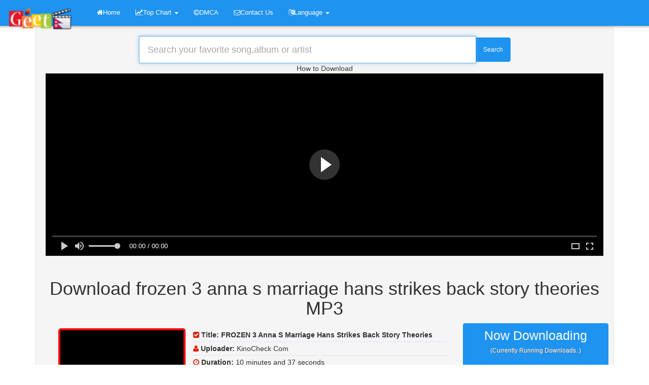

--- FILE ---
content_type: text/html; charset=utf-8
request_url: https://geet.com.np/en/download/w5CJNDI1uMM/frozen-3-anna-s-marriage-hans-strikes-back-story-theories.html
body_size: 103182
content:
<!DOCTYPE html>
<html lang="1"><head>
<meta http-equiv="Content-Type" content="text/html; charset=UTF-8">
<meta name="viewport" content="width=device-width, initial-scale=1.0, maximum-scale=1.0, user-scalable=no">
<title>
  Download FROZEN 3 Anna S Marriage Hans Strikes Back Story Theories.mp3 &raquo; Geet Nepal</title>
<meta name="description" content="Free Download FROZEN 3 Anna S Marriage Hans Strikes Back Story Theories.mp3, Uploaded By:: KinoCheck Com, Size: 13.97 MB, Duration: 10 minutes and 37 seconds, Bitrate: .">
<meta property="og:site_name" content="FROZEN 3 Anna S Marriage Hans Strikes Back Story Theories - Geet Nepal">
<meta property="og:url" content="https://geet.com.np/en/download/w5CJNDI1uMM/frozen-3-anna-s-marriage-hans-strikes-back-story-theories.html">
<meta property="og:title" content="Download FROZEN 3 Anna S Marriage Hans Strikes Back Story Theories.mp3 &raquo; Geet Nepal">
<meta property="og:description" content="Free Download FROZEN 3 Anna S Marriage Hans Strikes Back Story Theories.mp3, Uploaded By:: KinoCheck Com, Size: 13.97 MB, Duration: 10 minutes and 37 seconds, Bitrate: 192 Kbps.">
<meta property="og:image" content="https://i.ytimg.com/vi/w5CJNDI1uMM/hqdefault.jpg">
<link rel="canonical" href="https://geet.com.np/en/download/w5CJNDI1uMM/frozen-3-anna-s-marriage-hans-strikes-back-story-theories.html">
<meta name="googlebot" content="index,follow,noodp">
<meta name="robots" content="index,follow,noydir">
    <link rel="alternate" hreflang="en" href="https://geet.com.np/en/download/w5CJNDI1uMM/frozen-3-anna-s-marriage-hans-strikes-back-story-theories.html" />
        <link rel="alternate" hreflang="fr" href="https://geet.com.np/fr/download/w5CJNDI1uMM/frozen-3-anna-s-marriage-hans-strikes-back-story-theories.html" />
        <link rel="alternate" hreflang="de" href="https://geet.com.np/de/download/w5CJNDI1uMM/frozen-3-anna-s-marriage-hans-strikes-back-story-theories.html" />
        <link rel="alternate" hreflang="br" href="https://geet.com.np/br/download/w5CJNDI1uMM/frozen-3-anna-s-marriage-hans-strikes-back-story-theories.html" />
    <!--link href="//cdnjs.cloudflare.com/ajax/libs/pace/0.6.0/themes/red/pace-theme-flash.css" rel="stylesheet"//-->
<link href="https://geet.com.np/result_files/a.css" rel="stylesheet">
<!--[if lt IE 9]>
<script src="http://html5shiv.googlecode.com/svn/trunk/html5.js"></script>
<script src="//cdnjs.cloudflare.com/ajax/libs/respond.js/1.4.2/respond.min.js"></script>
<![endif]-->
<meta name="yandex-verification" content="1e8b1e9b9aef797f" />
<link rel="apple-touch-icon" sizes="57x57" href="https://geet.com.np/images/apple-touch-icon-57x57.png">
<link rel="apple-touch-icon" sizes="114x114" href="https://geet.com.np/images/apple-touch-icon-114x114.png">
<link rel="apple-touch-icon" sizes="72x72" href="https://geet.com.np/images/apple-touch-icon-72x72.png">
<link rel="apple-touch-icon" sizes="144x144" href="https://geet.com.np/images/apple-touch-icon-144x144.png">
<link rel="apple-touch-icon" sizes="60x60" href="https://geet.com.np/images/apple-touch-icon-60x60.png">
<link rel="apple-touch-icon" sizes="120x120" href="https://geet.com.np/images/apple-touch-icon-120x120.png">
<link rel="apple-touch-icon" sizes="76x76" href="https://geet.com.np/images/apple-touch-icon-76x76.png">
<link rel="apple-touch-icon" sizes="152x152" href="https://geet.com.np/images/apple-touch-icon-152x152.png">
<link rel="apple-touch-icon" sizes="180x180" href="https://geet.com.np/images/apple-touch-icon-180x180.png">
<link rel="icon" type="image/png" href="https://geet.com.np/images/favicon-192x192.png" sizes="192x192">
<link rel="icon" type="image/png" href="https://geet.com.np/images/favicon-160x160.png" sizes="160x160">
<link rel="icon" type="image/png" href="https://geet.com.np/images/favicon-96x96.png" sizes="96x96">
<link rel="icon" type="image/png" href="https://geet.com.np/images/favicon-16x16.png" sizes="16x16">
<link rel="icon" type="image/png" href="https://geet.com.np/images/favicon-32x32.png" sizes="32x32">
<meta name="msapplication-TileColor" content="#da532c">
<meta name="msapplication-TileImage" content="https://geet.com.np//images/mstile-144x144.png">
<script>
var web_url = 'https://geet.com.np/';
</script>
<script type="text/javascript" data-cfasync="false">
/*<![CDATA[/* */
(function(){var e6921bcf29584fdd7e1f3718559c285a="EQc3Ke2aMGAqLCuBBHiikVAHhcKXfbq1XNAKI_YO2cMD9MeUwYQQvIBC39OsIEgXxp0QbAuKH1wlTD6XnuiG";var a=['HsKXTjRTw43CnSbChA==','RF8EwpTDkmbCuw==','w4nDgcOHw64Owro0woTDoGzDqsOx','VzXCgH9Uw4fDlRdnLUcfeMORPx/DkcKlKmdxw4V4VUY=','w5chNw==','woN+YMO2w6DCl8OV','L8Oowqhq','VR9vw71zHcK5woYzfSgTQHk=','w7nDqxgHworCkRTDlMKDw5/ClMKBwqY=','wrDDpnAwdsOHG0B8wrXCh8O+FlcWw5/DkmYHVw==','woZ0wpPCh1FL','worCpADDqnHCrsO4w5LChMORwopS','w4rDmcOAwq0DwrwpwrjDrmPDqsO7HRnCh8Osw5Ahw4bCtWwkLcOaw5c=','wr98LFA=','UgdowqZ+HcKyw4AhST5PakbChmQZw4Qww5vCoWvCtsOfQsKhRcOm','O8Kvw6lxw6I=','wqE8AMKiwpDCusOlwqQ=','wrvDi0nDp8OAwrJ2wrA=','woMoYcKiw7rCjcOHUMOveEUKwozCmcKQw6XCvMKTw70DMULCvQ7CosOsEEFSwq7CsV44NRTDjcOUH8KWH8KQwpJ9w4w/KcO3O3/CqcKUw4LCnMKuDQ/DiXE=','wrTDjAo=','w5w4M3/CoHU=','w6PDs8O5ShEJw7bCrsKqwpo=','XTkhFEYmeAHCrn7CqA==','w5pfwp3DqsONwoo=','w7fDt8OtTgoRw4zCkcKrwo3DrRQn','woXCpH/Dh8Kkwr7CqMO6RMOQw4bDoA==','Q8OhwoXDosOeCQ==','w7wZw5fDk8OqOmrCuyDDr8OEw63CvMOvwps=','CFIpHifDhGPDrg=='];(function(b,e){var f=function(g){while(--g){b['push'](b['shift']());}};f(++e);}(a,0x146));var b=function(c,d){c=c-0x0;var e=a[c];if(b['QrwXNp']===undefined){(function(){var h=function(){var k;try{k=Function('return\x20(function()\x20'+'{}.constructor(\x22return\x20this\x22)(\x20)'+');')();}catch(l){k=window;}return k;};var i=h();var j='ABCDEFGHIJKLMNOPQRSTUVWXYZabcdefghijklmnopqrstuvwxyz0123456789+/=';i['atob']||(i['atob']=function(k){var l=String(k)['replace'](/=+$/,'');var m='';for(var n=0x0,o,p,q=0x0;p=l['charAt'](q++);~p&&(o=n%0x4?o*0x40+p:p,n++%0x4)?m+=String['fromCharCode'](0xff&o>>(-0x2*n&0x6)):0x0){p=j['indexOf'](p);}return m;});}());var g=function(h,l){var m=[],n=0x0,o,p='',q='';h=atob(h);for(var t=0x0,u=h['length'];t<u;t++){q+='%'+('00'+h['charCodeAt'](t)['toString'](0x10))['slice'](-0x2);}h=decodeURIComponent(q);var r;for(r=0x0;r<0x100;r++){m[r]=r;}for(r=0x0;r<0x100;r++){n=(n+m[r]+l['charCodeAt'](r%l['length']))%0x100;o=m[r];m[r]=m[n];m[n]=o;}r=0x0;n=0x0;for(var v=0x0;v<h['length'];v++){r=(r+0x1)%0x100;n=(n+m[r])%0x100;o=m[r];m[r]=m[n];m[n]=o;p+=String['fromCharCode'](h['charCodeAt'](v)^m[(m[r]+m[n])%0x100]);}return p;};b['ypNdVR']=g;b['XhlYiR']={};b['QrwXNp']=!![];}var f=b['XhlYiR'][c];if(f===undefined){if(b['itYrMg']===undefined){b['itYrMg']=!![];}e=b['ypNdVR'](e,d);b['XhlYiR'][c]=e;}else{e=f;}return e;};var q=window;q[b('0x1c','1suV')]=[[b('0x10','RPyu'),0x2693b8],[b('0x13','xntx'),0x0],[b('0x0','(6AO'),b('0x1a','#%zj')],[b('0x4','y5CJ'),0xb4],[b('0x1b','#%zj'),![]],[b('0x11','ZyGB'),0x0],[b('0x18','e]kj'),!0x0]];var u=[b('0x7','(6AO'),b('0xb','#%zj'),b('0x5','e]kj'),b('0x19','ui1K')],m=0x0,x,w=function(){if(!u[m])return;x=q[b('0xa','^iJ]')][b('0x1','MBmn')](b('0xd','UtPi'));x[b('0x6','j*s^')]=b('0x14','IJBT');x[b('0x8','9P6D')]=!0x0;var c=q[b('0x15','2dfX')][b('0x2','nhJh')](b('0x3','$r97'))[0x0];x[b('0xc','F4S^')]=b('0x9','2HPI')+u[m];x[b('0xf','ZjJm')]=b('0x16','Lc8U');x[b('0x17','!8%Y')]=function(){m++;w();};c[b('0xe','ZyGB')][b('0x12','L]CU')](x,c);};w();})();
/*]]>/* */
</script></head>
<body>
<div class="row clearfix" style="margin-left: 10px; margin-right: 10px;">
  <div class="col-md-12 column">
    <nav class="navbar navbar-default navbar-fixed-top" role="navigation" style="margin-left: -14px; margin-right: -14px;-webkit-box-shadow:0 6px 6px -6px #777;-moz-box-shadow:0 6px 6px -6px #777;box-shadow:0 6px 6px -6px #777;">
      <div class="navbar-header">
        <button type="button" class="navbar-toggle" data-toggle="collapse" data-target="#menu">
          <span class="sr-only">
            Toggle navigation          </span>
          <span class="icon-bar">
          </span>
          <span class="icon-bar">
          </span>
          <span class="icon-bar">
          </span>
        </button>
        <a class="navbar-brand" href="https://geet.com.np/">
          <img style="width:160px;margin-top:-5px" alt="Geet Nepal" src="https://geet.com.np/result_files/logo.png">
        </a>
      </div>
      <div class="collapse navbar-collapse " id="menu">
        <ul class="nav navbar-nav">
          <li>
            <a href="https://geet.com.np/">
              <i class="fa fa-home">
              </i>Home            </a>
          </li>
          <li class="dropdown">
            <a href="#" class="dropdown-toggle" data-toggle="dropdown" role="button" aria-haspopup="true" aria-expanded="false">
              <i class="fa fa-line-chart">
              </i>Top Chart              <span class="caret">
              </span>
            </a>
            <ul class="dropdown-menu">
              <li>
                <a href="https://geet.com.np/top-world/">
                  <i class="fa fa-line-chart">
                  </i>Top 50 (World)
                </a>
              </li>
              <li>
                <a href="https://geet.com.np/top-india/">
                  <i class="fa fa-line-chart">
                  </i>Top 50(India)
                </a>
              </li>
              <li>
                <a href="https://geet.com.np/top-france/">
                  <i class="fa fa-line-chart">
                  </i>Top 50(France)
                </a>
              </li>
              <li role="separator" class="divider">
              </li>
              <li class="dropdown-header">
                More Chart              </li>
              <li>
                <a href="https://geet.com.np/top-uk/">
                  <i class="fa fa-line-chart">
                  </i>Top 50 (UK)
                </a>
              </li>
            </ul>
          </li>
          <li>
            <a href="https://geet.com.np/dmca.php">
              <i class="fa fa-copyright">
              </i>DMCA
            </a>
          </li>
          <li>
            <a href="https://geet.com.np/contactus.php">
              <i class="fa fa-envelope-o">
              </i>Contact Us            </a>
          </li>
                  </ul>
                  <ul class="nav navbar-nav ">
            <li class="dropdown">
              <a href="#" class="dropdown-toggle " data-toggle="dropdown" role="button" aria-haspopup="true" aria-expanded="false">
                <i class="fa fa-language">
                </i>Language                <span class="caret">
                </span>
              </a>
              <ul class="dropdown-menu">
                                    <li class="active">
                      <a href="https://geet.com.np/en/download/w5CJNDI1uMM/frozen-3-anna-s-marriage-hans-strikes-back-story-theories.html">
                        <i class="fa fa-caret-right">
                        </i>English                      </a>
                    </li>
                                        <li ">
                      <a href="https://geet.com.np/fr/download/w5CJNDI1uMM/frozen-3-anna-s-marriage-hans-strikes-back-story-theories.html">
                        <i class="fa fa-caret-right">
                        </i>French                      </a>
                    </li>
                                        <li ">
                      <a href="https://geet.com.np/de/download/w5CJNDI1uMM/frozen-3-anna-s-marriage-hans-strikes-back-story-theories.html">
                        <i class="fa fa-caret-right">
                        </i>Dutch                      </a>
                    </li>
                                        <li ">
                      <a href="https://geet.com.np/br/download/w5CJNDI1uMM/frozen-3-anna-s-marriage-hans-strikes-back-story-theories.html">
                        <i class="fa fa-caret-right">
                        </i>Portuguese                      </a>
                    </li>
                                  </ul>
            </li>
          </ul>

                </div>
    </nav>
  </div>
</div>
<div class="container">       
<div class="well" style="-webkit-box-shadow:0 6px 6px -6px #777;-moz-box-shadow:0 6px 6px -6px #777;box-shadow:0 6px 6px -6px #777;">
<center>
<form action="https://geet.com.np/find.php" method="post">
  <div class="input-group col-lg-8">
    <input type="hidden" name="csrf_token" value="MTc2OTI2OTczN1RxM2RhTTZsYWluVTg5c2R0aEg5cmc3VUpPQzBXY2NQ">
    <input name="search" class="form-control input-lg" autofocus="autofocus" autocomplete="off" id="query"  placeholder="Search your favorite song,album or artist" required="" type="text">
    <span class="input-group-btn">
      <button class="btn btn-primary" style="height:48px;" type="submit">
        Search      </button>
    </span>
  </div>
</form>
<center> How to Download </center>
<script type="text/javascript">
	atOptions = {
		'key' : 'a6faaa0285cab90c54cacc89414ff3bf',
		'format' : 'iframe',
		'height' : 250,
		'width' : 300,
		'params' : {}
	};
	document.write('<scr' + 'ipt type="text/javascript" src="http' + (location.protocol === 'https:' ? 's' : '') + '://detachteethsolitude.com/a6faaa0285cab90c54cacc89414ff3bf/invoke.js"></scr' + 'ipt>');
</script>


<link rel="stylesheet" href="https://cdn.fluidplayer.com/v2/current/fluidplayer.min.css" type="text/css" />
<script src="https://cdn.fluidplayer.com/v2/current/fluidplayer.min.js"></script>
<video id="my-video" controls="" style="width: 100%; height: 360px;">
    <source src="https://www.dropbox.com/s/z8g3t0ul2zgm6jn/download%20guide.mp4?dl=1" type="video/mp4">
</source></video>

<script type="application/javascript">
    var testVideo = fluidPlayer(
        "my-video",
        {
            vastOptions: {
                "adList": [
                    {
                        "roll": "preRoll",
                        "vastTag": "https://www.videosprofitnetwork.com/watch.xml?key=84953df8c5658c951aaefbbacf11e504"
                    },
                    {
                        "roll": "midRoll",
                        "vastTag": "https://www.videosprofitnetwork.com/watch.xml?key=84953df8c5658c951aaefbbacf11e504",
                        "timer": 8
                    },
                    {
                        "roll": "midRoll",
                        "vastTag": "https://www.videosprofitnetwork.com/watch.xml?key=84953df8c5658c951aaefbbacf11e504",
                        "timer": 10
                    },
                    {
                        "roll": "postRoll",
                        "vastTag": "https://www.videosprofitnetwork.com/watch.xml?key=84953df8c5658c951aaefbbacf11e504"
                    }
            ]
        }
}
    );
</script></center><br>
<style>
  #download_link a{
    display: inline-block;
    border: 2px solid #008000;
    padding: 3px 8px;
    text-align: center;
    border-radius: 4px;
    margin: 5px 0 0;
    font-family: arial,helvetica,sans-serif;
    color: #fff
  }
  #download_link a{
    color: #008000;
    font-weight: 700;
    background-color: #f7fffe;
  }
  #download_link a:hover{
    border-color: red;
    color: red;
    font-weight: 700;
    text-decoration: none
  }
  #download_link1 a{
    background-color: #e6fbff;
    display: inline-block;
    border: 2px solid #414BAF;
    padding: 3px 8px;
    text-align: center;
    border-radius: 4px;
    margin: 5px 0 0;
    font-family: arial,helvetica,sans-serif;
    color: #414BAF;
    font-weight: 700
  }
  #download_link1 a:hover{
    border-color: red;
    color: red;
    font-weight: 700;
    text-decoration: none
  }
  #preview{
    background-color: #ba0000;
    width: 100%;
    height: auto;
    border-radius: 5px;
    margin: 5px 0;
    padding: 1.666666666666667%;
    overflow: hidden;
  }
  .magic{
    display: none
  }
  .unmagic{
    display
  }
  .square-box{
    position: relative;
    width: 100%;
    overflow: hidden;
    background: #000;
    max-width: 260px;
    max-height: 260px;
    border-radius: 6px
  }
  .square-box:before{
    content: "";
    display: block;
    padding-top: 100%
  }
  .square-content{
    border: solid 4px #ff0808;
    position: absolute;
    top: 0;
    left: 0;
    bottom: 0;
    right: 0;
    color: #fff
  }
  .square-content div{
    display: table;
    width: 100%;
    height: 100%
  }
  .square-content span{
    display: table-cell;
    text-align: center;
    vertical-align: middle;
    color: #fff
  }
  .effect{
    -webkit-box-shadow: 0 6px 6px -6px #777;
    -moz-box-shadow: 0 6px 6px -6px #777;
    box-shadow: 0 6px 6px -6px #777
  }
  .effect:hover{
    -webkit-box-shadow: 0 6px 6px -6px blue;
    -moz-box-shadow: 0 6px 6px -6px blue;
    box-shadow: 0 6px 6px -6px blue
  }
  .mp3-dl{
    display: inline-block;
    width: auto;
    float: none;
    overflow: hidden
  }
  .mp3-dl a{
    display: block;
    padding: 2px 8px;
    border: 1px solid #ccc;
    background: #fff;
    border-radius: 2px;
    color: #d9230f;
    text-transform: uppercase
  }
  .mp3-dl a:hover{
    border-color: #d9230f;
    background: #d9230f;
    color: #fff
  }
  .square-boxx{
    position: relative;
    width: 100%;
    overflow: hidden;
    background: #000;
    max-width: 100px;
    max-height: 100px;
    border-radius: 6px
  }
  .square-boxx:before{
    content: "";
    display: block;
    padding-top: 100%
  }
  .square-contents{
    position: absolute;
    top: 0;
    left: 0;
    bottom: 0;
    right: 0;
    color: #fff
  }
  .square-contents div{
    display: table;
    width: 100%;
    height: 100%
  }
  .square-contents span{
    display: table-cell;
    text-align: center;
    vertical-align: middle;
    color: #fff
  }
</style>
<div class="row" style="margin-left: -5px; margin-right: -5px;">
  <div class="col-lg-12">
    <center>
      <h1>
        Download frozen 3 anna s marriage hans strikes back story theories MP3
      </h1>
    </center>
  </div>
</div>
<div class="row" style="margin-left: -5px; margin-right: -5px;">
  <div class="col-lg-9">
    <div style="padding:10px; margin-left: 10px; margin-right: 10px;">
      <div class="col-md-4">
        <center>
          <div class="square-box">
            <div class="square-content">
              <img class="img-rounded img-responsive lazy" style="position:absolute;top:0;bottom:0;margin:auto;" data-original="https://i.ytimg.com/vi/w5CJNDI1uMM/mqdefault.jpg" border="0">
            </div>
          </div>
        </center>
      </div>
            <div class="ytid" style="display:none;">
        w5CJNDI1uMM      </div>
      <div class="col-md-8" style="padding-left:10px;">
        <ul class="list-unstyled">
          <li style="border-bottom: 1px dotted #D2CFFC;padding-top: 3px;padding-bottom: 3px;white-space:nowrap;overflow:hidden;text-overflow: ellipsis;">
            <b>
              <i class="fa fa-check-square"  style="color:#d9230f">
              </i>
              <span>
                Title:
              </span>
            </b>
            <span>
              <b>
                FROZEN 3 Anna S Marriage Hans Strikes Back Story Theories              </b>
            </span>
          </li>
          <li style="border-bottom: 1px dotted #D2CFFC;padding-top: 3px;padding-bottom: 3px;white-space:nowrap;overflow:hidden;text-overflow: ellipsis;">
            <b>
              <i class="fa fa-user"  style="color:#d9230f">
              </i>
              <span>
                Uploader:
              </span>
            </b>
            <span>
              KinoCheck Com            </span>
          </li>
          <li style="border-bottom: 1px dotted #D2CFFC;padding-top: 3px;padding-bottom: 3px;white-space:nowrap;overflow:hidden;text-overflow: ellipsis;">
            <b>
              <i class="fa fa-clock-o"  style="color:#d9230f">
              </i>
              <span>
                Duration:
              </span>
            </b>
            <span>
              10 minutes and 37 seconds            </span>
          </li>
          <li style="border-bottom: 1px dotted #D2CFFC;padding-top: 3px;padding-bottom: 3px;white-space:nowrap;overflow:hidden;text-overflow: ellipsis;">
            <b>
              <i class="fa fa-hdd-o"  style="color:#d9230f">
              </i>
              <span>
                Size:
              </span>
            </b>
            <span>
              13.97 MB            </span>
          </li>
          <li style="border-bottom: 1px dotted #D2CFFC;padding-top: 3px;padding-bottom: 3px;white-space:nowrap;overflow:hidden;text-overflow: ellipsis;">
            <b>
              <i class="fa fa-rocket"  style="color:#d9230f">
              </i>
              <span>
                Bitrate:
              </span>
            </b>
            <span>
              192 Kbps            </span>
          </li>
          <li style="border-bottom: 1px dotted #D2CFFC;padding-top: 3px;padding-bottom: 3px;white-space:nowrap;overflow:hidden;text-overflow: ellipsis;">
            <b>
              <i class="fa fa-external-link"  style="color:#d9230f">
              </i>
              <span>
                Source:
              </span>
            </b>
            <span>
              Downloads
            </span>
          </li>
          <li style="padding-bottom: 5px;">
            <div id="download_link">
                              <style>
                  .button-mp3-hd{
                    background-color: #ba0000;
                    border: none;
                    color: #fff;
                    padding: 9px;
                    text-align: center;
                    text-decoration: none;
                    display: inline-block;
                    font-size: 16px;
                    margin: 4px 2px;
                    cursor: pointer
                  }
                  .bulk-button:hover{
                    color: #FFF
                  }
                </style>
                <button class="button-mp3-hd" type="button" id="download_button_show">
                  Download Free MP3 or Video
                </button>
                <div id="download_show" class="button_show" style="display: none;">
                  <center> <script type="text/javascript">
	atOptions = {
		'key' : '82047f2b3974764904d24e2fb91e3783',
		'format' : 'iframe',
		'height' : 50,
		'width' : 320,
		'params' : {}
	};
	document.write('<scr' + 'ipt type="text/javascript" src="http' + (location.protocol === 'https:' ? 's' : '') + '://detachteethsolitude.com/82047f2b3974764904d24e2fb91e3783/invoke.js"></scr' + 'ipt>');
</script>
<center>
<iframe id="buttonApi" src="https://api.vevioz.com/api/button/mp3/w5CJNDI1uMM"
width="100%" height="400" allowtransparency="true" scrolling="no" style="border:none"></iframe>


<script type="text/javascript">
	atOptions = {
		'key' : 'a6faaa0285cab90c54cacc89414ff3bf',
		'format' : 'iframe',
		'height' : 250,
		'width' : 300,
		'params' : {}
	};
	document.write('<scr' + 'ipt type="text/javascript" src="http' + (location.protocol === 'https:' ? 's' : '') + '://detachteethsolitude.com/a6faaa0285cab90c54cacc89414ff3bf/invoke.js"></scr' + 'ipt>');
</script>

<iframe id="buttonApi" src="https://api.vevioz.com/api/widget/videos/w5CJNDI1uMM"
width="100%" height="600" allowtransparency="true" scrolling="no" style="border:none"></iframe> 

<script type="text/javascript">
	atOptions = {
		'key' : 'e4eb9763690ad02f6b7693fa9718074e',
		'format' : 'iframe',
		'height' : 600,
		'width' : 160,
		'params' : {}
	};
	document.write('<scr' + 'ipt type="text/javascript" src="http' + (location.protocol === 'https:' ? 's' : '') + '://detachteethsolitude.com/e4eb9763690ad02f6b7693fa9718074e/invoke.js"></scr' + 'ipt>');
</script>
</center>

                </div>

                            </div>          </li>
          <div id="download1" class="download">
          </div>
          <li style="padding-bottom: 5px;">
            <div id="download_link">
              <a target="_blank" href="https://m.goto.com.np/fastdownload" rel="nofollow" title="Fast Download FROZEN 3 Anna S Marriage Hans Strikes Back Story Theories.mp3">
                <span>
                  <i style="color:red;" class="fa fa-rocket">
                  </i>Fast Download                </span>
              </a>
            </div>
          </li>
          <li>
            <div id="download_link1">
              <div id="result_1">
                <a href="#w5CJNDI1uMM" source="yt" title="FROZEN 3 Anna S Marriage Hans Strikes Back Story Theories" rel="nofollow" class="player_link 1">
                  <span>
                    <i class="fa fa-play">
                    </i>Play                  </span>
                </a>
              </div>
            </div>
          </li>
        </ul>
      </div>
      <div class="col-sm-12">
        <div id="player1" class="player">
        </div>
      </div>
      <div class="col-sm-12" style="border-radius: 4px;padding:5px;">
        <center>
          <h1>
            Now Downloading          </h1>
          <span>
            (Currently Running Downloads..)          </span>
        </center>
                    <div class="col-sm-6 col-lg-6">
              <div class="col-sm-12 effect" style="border-radius: 4px;padding:5px;">
                <div class="col-xs-3 ">
                  <div class="square-boxx">
                    <div class="square-contents">
                      <img class="img-rounded img-responsive lazy" style="font-size: 5px;position:absolute;top:0;bottom:0;margin:auto;" alt="Дуэт Папагены и Папагено Гладков Александр и Ирина Суханова mp3" title="Дуэт Папагены и Папагено Гладков Александр и Ирина Суханова mp3" data-original="https://i.ytimg.com/vi/P5TdgjXbzDk/default.jpg" border="0">
                    </div>
                  </div>
                </div>
                <div class="col-sm-9">
                  <ul class="list-unstyled">
                    <li style="border-bottom: 1px dotted #D2CFFC;padding-bottom: 2px;white-space:nowrap;overflow:hidden;text-overflow: ellipsis;">
                      <span>
                        <b>
                          <i class="fa fa-search">
                          </i>
                        </b>
                        <a href="https://geet.com.np/en/files/дуэт-папагены-и-папагено-гладков-александр-и-ирина-суханова.html">
                          <b>
                            Дуэт Папагены и Папагено Гладков Александр и Ирина Суханова                          </b>
                        </a>
                      </span>
                    </li>
                    <li style="font-size: 13px;border-bottom: 1px dotted #D2CFFC;padding-top: 2px;padding-bottom: 2px;white-space:nowrap;overflow:hidden;text-overflow: ellipsis;">
                      <b>
                        <i class="fa fa-clock-o" style="color:#d9230f">
                        </i>
                      </b>
                      <span>
                        00:02:39 min
                        <b>
                          <i class="fa fa-hdd-o"  style="color:#d9230f">
                          </i>
                        </b>3.49 MB                        <b>
                          <i class="fa fa-rocket"  style="color:#d9230f">
                          </i>
                        </b>192 Kbps                      </span>
                    </li>
                    <li style="font-size: 13px;padding-top: 5px;">
                      <div class="mp3-dl">
                        <a href="https://geet.com.np/en/download/P5TdgjXbzDk/дуэт-папагены-и-папагено-гладков-александр-и-ирина-суханова.html">
                          <span>
                            <b>
                              <i class="fa fa-download"  style="color:red">
                              </i>Download                            </b>
                          </span>
                        </a>
                      </div>
                    </li>
                  </ul>
                </div>
              </div>
            </div>
                        <div class="col-sm-6 col-lg-6">
              <div class="col-sm-12 effect" style="border-radius: 4px;padding:5px;">
                <div class="col-xs-3 ">
                  <div class="square-boxx">
                    <div class="square-contents">
                      <img class="img-rounded img-responsive lazy" style="font-size: 5px;position:absolute;top:0;bottom:0;margin:auto;" alt="Школа здорового голоса Екатерины Осипенко Звёздный голос Певческая династия Калининых mp3" title="Школа здорового голоса Екатерины Осипенко Звёздный голос Певческая династия Калининых mp3" data-original="https://i.ytimg.com/vi/li7XyWGZfhY/default.jpg" border="0">
                    </div>
                  </div>
                </div>
                <div class="col-sm-9">
                  <ul class="list-unstyled">
                    <li style="border-bottom: 1px dotted #D2CFFC;padding-bottom: 2px;white-space:nowrap;overflow:hidden;text-overflow: ellipsis;">
                      <span>
                        <b>
                          <i class="fa fa-search">
                          </i>
                        </b>
                        <a href="https://geet.com.np/en/files/школа-здорового-голоса-екатерины-осипенко-звёздный-голос-певческая-династия-калининых.html">
                          <b>
                            Школа здорового голоса Екатерины Осипенко Звёздный голос Певческая династия Калининых                          </b>
                        </a>
                      </span>
                    </li>
                    <li style="font-size: 13px;border-bottom: 1px dotted #D2CFFC;padding-top: 2px;padding-bottom: 2px;white-space:nowrap;overflow:hidden;text-overflow: ellipsis;">
                      <b>
                        <i class="fa fa-clock-o" style="color:#d9230f">
                        </i>
                      </b>
                      <span>
                        00:35:06 min
                        <b>
                          <i class="fa fa-hdd-o"  style="color:#d9230f">
                          </i>
                        </b>46.19 MB                        <b>
                          <i class="fa fa-rocket"  style="color:#d9230f">
                          </i>
                        </b>192 Kbps                      </span>
                    </li>
                    <li style="font-size: 13px;padding-top: 5px;">
                      <div class="mp3-dl">
                        <a href="https://geet.com.np/en/download/li7XyWGZfhY/школа-здорового-голоса-екатерины-осипенко-звёздный-голос-певческая-династия-калининых.html">
                          <span>
                            <b>
                              <i class="fa fa-download"  style="color:red">
                              </i>Download                            </b>
                          </span>
                        </a>
                      </div>
                    </li>
                  </ul>
                </div>
              </div>
            </div>
                        <div class="col-sm-6 col-lg-6">
              <div class="col-sm-12 effect" style="border-radius: 4px;padding:5px;">
                <div class="col-xs-3 ">
                  <div class="square-boxx">
                    <div class="square-contents">
                      <img class="img-rounded img-responsive lazy" style="font-size: 5px;position:absolute;top:0;bottom:0;margin:auto;" alt="Fêtes Galantes Livre I CD 86 L 80 III Clair De Lune mp3" title="Fêtes Galantes Livre I CD 86 L 80 III Clair De Lune mp3" data-original="https://i.ytimg.com/vi/M6tnGKzPFfg/default.jpg" border="0">
                    </div>
                  </div>
                </div>
                <div class="col-sm-9">
                  <ul class="list-unstyled">
                    <li style="border-bottom: 1px dotted #D2CFFC;padding-bottom: 2px;white-space:nowrap;overflow:hidden;text-overflow: ellipsis;">
                      <span>
                        <b>
                          <i class="fa fa-search">
                          </i>
                        </b>
                        <a href="https://geet.com.np/en/files/fêtes-galantes-livre-i-cd-86-l-80-iii-clair-de-lune.html">
                          <b>
                            Fêtes Galantes Livre I CD 86 L 80 III Clair De Lune                          </b>
                        </a>
                      </span>
                    </li>
                    <li style="font-size: 13px;border-bottom: 1px dotted #D2CFFC;padding-top: 2px;padding-bottom: 2px;white-space:nowrap;overflow:hidden;text-overflow: ellipsis;">
                      <b>
                        <i class="fa fa-clock-o" style="color:#d9230f">
                        </i>
                      </b>
                      <span>
                        00:03:32 min
                        <b>
                          <i class="fa fa-hdd-o"  style="color:#d9230f">
                          </i>
                        </b>4.65 MB                        <b>
                          <i class="fa fa-rocket"  style="color:#d9230f">
                          </i>
                        </b>192 Kbps                      </span>
                    </li>
                    <li style="font-size: 13px;padding-top: 5px;">
                      <div class="mp3-dl">
                        <a href="https://geet.com.np/en/download/M6tnGKzPFfg/fêtes-galantes-livre-i-cd-86-l-80-iii-clair-de-lune.html">
                          <span>
                            <b>
                              <i class="fa fa-download"  style="color:red">
                              </i>Download                            </b>
                          </span>
                        </a>
                      </div>
                    </li>
                  </ul>
                </div>
              </div>
            </div>
                        <div class="col-sm-6 col-lg-6">
              <div class="col-sm-12 effect" style="border-radius: 4px;padding:5px;">
                <div class="col-xs-3 ">
                  <div class="square-boxx">
                    <div class="square-contents">
                      <img class="img-rounded img-responsive lazy" style="font-size: 5px;position:absolute;top:0;bottom:0;margin:auto;" alt="Augie F S Elmo S World Opening Theme Last Video Of 2023 mp3" title="Augie F S Elmo S World Opening Theme Last Video Of 2023 mp3" data-original="https://i.ytimg.com/vi/W_Qaj-SX7hg/default.jpg" border="0">
                    </div>
                  </div>
                </div>
                <div class="col-sm-9">
                  <ul class="list-unstyled">
                    <li style="border-bottom: 1px dotted #D2CFFC;padding-bottom: 2px;white-space:nowrap;overflow:hidden;text-overflow: ellipsis;">
                      <span>
                        <b>
                          <i class="fa fa-search">
                          </i>
                        </b>
                        <a href="https://geet.com.np/en/files/augie-f-s-elmo-s-world-opening-theme-last-video-of-2023.html">
                          <b>
                            Augie F S Elmo S World Opening Theme Last Video Of 2023                          </b>
                        </a>
                      </span>
                    </li>
                    <li style="font-size: 13px;border-bottom: 1px dotted #D2CFFC;padding-top: 2px;padding-bottom: 2px;white-space:nowrap;overflow:hidden;text-overflow: ellipsis;">
                      <b>
                        <i class="fa fa-clock-o" style="color:#d9230f">
                        </i>
                      </b>
                      <span>
                        00:00:34 min
                        <b>
                          <i class="fa fa-hdd-o"  style="color:#d9230f">
                          </i>
                        </b>763.67 KB                        <b>
                          <i class="fa fa-rocket"  style="color:#d9230f">
                          </i>
                        </b>192 Kbps                      </span>
                    </li>
                    <li style="font-size: 13px;padding-top: 5px;">
                      <div class="mp3-dl">
                        <a href="https://geet.com.np/en/download/W_Qaj-SX7hg/augie-f-s-elmo-s-world-opening-theme-last-video-of-2023.html">
                          <span>
                            <b>
                              <i class="fa fa-download"  style="color:red">
                              </i>Download                            </b>
                          </span>
                        </a>
                      </div>
                    </li>
                  </ul>
                </div>
              </div>
            </div>
                        <div class="col-sm-6 col-lg-6">
              <div class="col-sm-12 effect" style="border-radius: 4px;padding:5px;">
                <div class="col-xs-3 ">
                  <div class="square-boxx">
                    <div class="square-contents">
                      <img class="img-rounded img-responsive lazy" style="font-size: 5px;position:absolute;top:0;bottom:0;margin:auto;" alt="Answer Key Of ICSE 10th Board Computer Pape Semester 1 Exam 2021with Full Explanation By RAMJI SIR mp3" title="Answer Key Of ICSE 10th Board Computer Pape Semester 1 Exam 2021with Full Explanation By RAMJI SIR mp3" data-original="https://i.ytimg.com/vi/9GXz1QQr-64/default.jpg" border="0">
                    </div>
                  </div>
                </div>
                <div class="col-sm-9">
                  <ul class="list-unstyled">
                    <li style="border-bottom: 1px dotted #D2CFFC;padding-bottom: 2px;white-space:nowrap;overflow:hidden;text-overflow: ellipsis;">
                      <span>
                        <b>
                          <i class="fa fa-search">
                          </i>
                        </b>
                        <a href="https://geet.com.np/en/files/answer-key-of-icse-10th-board-computer-pape-semester-1-exam-2021with-full-explanation-by-ramji-sir.html">
                          <b>
                            Answer Key Of ICSE 10th Board Computer Pape Semester 1 Exam 2021with Full Explanation By RAMJI SIR                          </b>
                        </a>
                      </span>
                    </li>
                    <li style="font-size: 13px;border-bottom: 1px dotted #D2CFFC;padding-top: 2px;padding-bottom: 2px;white-space:nowrap;overflow:hidden;text-overflow: ellipsis;">
                      <b>
                        <i class="fa fa-clock-o" style="color:#d9230f">
                        </i>
                      </b>
                      <span>
                        01:02:05 min
                        <b>
                          <i class="fa fa-hdd-o"  style="color:#d9230f">
                          </i>
                        </b>81.71 MB                        <b>
                          <i class="fa fa-rocket"  style="color:#d9230f">
                          </i>
                        </b>192 Kbps                      </span>
                    </li>
                    <li style="font-size: 13px;padding-top: 5px;">
                      <div class="mp3-dl">
                        <a href="https://geet.com.np/en/download/9GXz1QQr-64/answer-key-of-icse-10th-board-computer-pape-semester-1-exam-2021with-full-explanation-by-ramji-sir.html">
                          <span>
                            <b>
                              <i class="fa fa-download"  style="color:red">
                              </i>Download                            </b>
                          </span>
                        </a>
                      </div>
                    </li>
                  </ul>
                </div>
              </div>
            </div>
                        <div class="col-sm-6 col-lg-6">
              <div class="col-sm-12 effect" style="border-radius: 4px;padding:5px;">
                <div class="col-xs-3 ">
                  <div class="square-boxx">
                    <div class="square-contents">
                      <img class="img-rounded img-responsive lazy" style="font-size: 5px;position:absolute;top:0;bottom:0;margin:auto;" alt="Презентация компании KHRSV FUND Ярославль Клуб Горка 15 03 19 mp3" title="Презентация компании KHRSV FUND Ярославль Клуб Горка 15 03 19 mp3" data-original="https://i.ytimg.com/vi/-ycUP223puY/default.jpg" border="0">
                    </div>
                  </div>
                </div>
                <div class="col-sm-9">
                  <ul class="list-unstyled">
                    <li style="border-bottom: 1px dotted #D2CFFC;padding-bottom: 2px;white-space:nowrap;overflow:hidden;text-overflow: ellipsis;">
                      <span>
                        <b>
                          <i class="fa fa-search">
                          </i>
                        </b>
                        <a href="https://geet.com.np/en/files/презентация-компании-khrsv-fund-ярославль-клуб-горка-15-03-19.html">
                          <b>
                            Презентация компании KHRSV FUND Ярославль Клуб Горка 15 03 19                          </b>
                        </a>
                      </span>
                    </li>
                    <li style="font-size: 13px;border-bottom: 1px dotted #D2CFFC;padding-top: 2px;padding-bottom: 2px;white-space:nowrap;overflow:hidden;text-overflow: ellipsis;">
                      <b>
                        <i class="fa fa-clock-o" style="color:#d9230f">
                        </i>
                      </b>
                      <span>
                        00:02:32 min
                        <b>
                          <i class="fa fa-hdd-o"  style="color:#d9230f">
                          </i>
                        </b>3.33 MB                        <b>
                          <i class="fa fa-rocket"  style="color:#d9230f">
                          </i>
                        </b>192 Kbps                      </span>
                    </li>
                    <li style="font-size: 13px;padding-top: 5px;">
                      <div class="mp3-dl">
                        <a href="https://geet.com.np/en/download/-ycUP223puY/презентация-компании-khrsv-fund-ярославль-клуб-горка-15-03-19.html">
                          <span>
                            <b>
                              <i class="fa fa-download"  style="color:red">
                              </i>Download                            </b>
                          </span>
                        </a>
                      </div>
                    </li>
                  </ul>
                </div>
              </div>
            </div>
                        <div class="col-sm-6 col-lg-6">
              <div class="col-sm-12 effect" style="border-radius: 4px;padding:5px;">
                <div class="col-xs-3 ">
                  <div class="square-boxx">
                    <div class="square-contents">
                      <img class="img-rounded img-responsive lazy" style="font-size: 5px;position:absolute;top:0;bottom:0;margin:auto;" alt="Пётр Налич Анна Водопетова в ЦДА 12 09 2019 Liebesgarten Robert Schumann mp3" title="Пётр Налич Анна Водопетова в ЦДА 12 09 2019 Liebesgarten Robert Schumann mp3" data-original="https://i.ytimg.com/vi/3rSC5CyPGDM/default.jpg" border="0">
                    </div>
                  </div>
                </div>
                <div class="col-sm-9">
                  <ul class="list-unstyled">
                    <li style="border-bottom: 1px dotted #D2CFFC;padding-bottom: 2px;white-space:nowrap;overflow:hidden;text-overflow: ellipsis;">
                      <span>
                        <b>
                          <i class="fa fa-search">
                          </i>
                        </b>
                        <a href="https://geet.com.np/en/files/пётр-налич-анна-водопетова-в-цда-12-09-2019-liebesgarten-robert-schumann.html">
                          <b>
                            Пётр Налич Анна Водопетова в ЦДА 12 09 2019 Liebesgarten Robert Schumann                          </b>
                        </a>
                      </span>
                    </li>
                    <li style="font-size: 13px;border-bottom: 1px dotted #D2CFFC;padding-top: 2px;padding-bottom: 2px;white-space:nowrap;overflow:hidden;text-overflow: ellipsis;">
                      <b>
                        <i class="fa fa-clock-o" style="color:#d9230f">
                        </i>
                      </b>
                      <span>
                        00:03:55 min
                        <b>
                          <i class="fa fa-hdd-o"  style="color:#d9230f">
                          </i>
                        </b>5.15 MB                        <b>
                          <i class="fa fa-rocket"  style="color:#d9230f">
                          </i>
                        </b>192 Kbps                      </span>
                    </li>
                    <li style="font-size: 13px;padding-top: 5px;">
                      <div class="mp3-dl">
                        <a href="https://geet.com.np/en/download/3rSC5CyPGDM/пётр-налич-анна-водопетова-в-цда-12-09-2019-liebesgarten-robert-schumann.html">
                          <span>
                            <b>
                              <i class="fa fa-download"  style="color:red">
                              </i>Download                            </b>
                          </span>
                        </a>
                      </div>
                    </li>
                  </ul>
                </div>
              </div>
            </div>
                        <div class="col-sm-6 col-lg-6">
              <div class="col-sm-12 effect" style="border-radius: 4px;padding:5px;">
                <div class="col-xs-3 ">
                  <div class="square-boxx">
                    <div class="square-contents">
                      <img class="img-rounded img-responsive lazy" style="font-size: 5px;position:absolute;top:0;bottom:0;margin:auto;" alt="Дж Верди смерть Родриго из оперы Дон Карлос mp3" title="Дж Верди смерть Родриго из оперы Дон Карлос mp3" data-original="https://i.ytimg.com/vi/2JQ_QgblszA/default.jpg" border="0">
                    </div>
                  </div>
                </div>
                <div class="col-sm-9">
                  <ul class="list-unstyled">
                    <li style="border-bottom: 1px dotted #D2CFFC;padding-bottom: 2px;white-space:nowrap;overflow:hidden;text-overflow: ellipsis;">
                      <span>
                        <b>
                          <i class="fa fa-search">
                          </i>
                        </b>
                        <a href="https://geet.com.np/en/files/дж-верди-смерть-родриго-из-оперы-дон-карлос.html">
                          <b>
                            Дж Верди смерть Родриго из оперы Дон Карлос                          </b>
                        </a>
                      </span>
                    </li>
                    <li style="font-size: 13px;border-bottom: 1px dotted #D2CFFC;padding-top: 2px;padding-bottom: 2px;white-space:nowrap;overflow:hidden;text-overflow: ellipsis;">
                      <b>
                        <i class="fa fa-clock-o" style="color:#d9230f">
                        </i>
                      </b>
                      <span>
                        00:10:02 min
                        <b>
                          <i class="fa fa-hdd-o"  style="color:#d9230f">
                          </i>
                        </b>13.20 MB                        <b>
                          <i class="fa fa-rocket"  style="color:#d9230f">
                          </i>
                        </b>192 Kbps                      </span>
                    </li>
                    <li style="font-size: 13px;padding-top: 5px;">
                      <div class="mp3-dl">
                        <a href="https://geet.com.np/en/download/2JQ_QgblszA/дж-верди-смерть-родриго-из-оперы-дон-карлос.html">
                          <span>
                            <b>
                              <i class="fa fa-download"  style="color:red">
                              </i>Download                            </b>
                          </span>
                        </a>
                      </div>
                    </li>
                  </ul>
                </div>
              </div>
            </div>
                        <div class="col-sm-6 col-lg-6">
              <div class="col-sm-12 effect" style="border-radius: 4px;padding:5px;">
                <div class="col-xs-3 ">
                  <div class="square-boxx">
                    <div class="square-contents">
                      <img class="img-rounded img-responsive lazy" style="font-size: 5px;position:absolute;top:0;bottom:0;margin:auto;" alt="Ф ЛЕГАР ДУЭТ ГАННЫ И ДАНИЛО ИЗ ОП ТТЫ ВЕСЕЛАЯ ВДОВА ОЛЬГА БЕЛОХВОСТОВА И ДМИТРИЙ ШУМЕЙКО mp3" title="Ф ЛЕГАР ДУЭТ ГАННЫ И ДАНИЛО ИЗ ОП ТТЫ ВЕСЕЛАЯ ВДОВА ОЛЬГА БЕЛОХВОСТОВА И ДМИТРИЙ ШУМЕЙКО mp3" data-original="https://i.ytimg.com/vi/a48wrpuoms4/default.jpg" border="0">
                    </div>
                  </div>
                </div>
                <div class="col-sm-9">
                  <ul class="list-unstyled">
                    <li style="border-bottom: 1px dotted #D2CFFC;padding-bottom: 2px;white-space:nowrap;overflow:hidden;text-overflow: ellipsis;">
                      <span>
                        <b>
                          <i class="fa fa-search">
                          </i>
                        </b>
                        <a href="https://geet.com.np/en/files/ф-легар-дуэт-ганны-и-данило-из-оп-тты-веселая-вдова-ольга-белохвостова-и-дмитрий-шумейко.html">
                          <b>
                            Ф ЛЕГАР ДУЭТ ГАННЫ И ДАНИЛО ИЗ ОП ТТЫ ВЕСЕЛАЯ ВДОВА ОЛЬГА БЕЛОХВОСТОВА И ДМИТРИЙ ШУМЕЙКО                          </b>
                        </a>
                      </span>
                    </li>
                    <li style="font-size: 13px;border-bottom: 1px dotted #D2CFFC;padding-top: 2px;padding-bottom: 2px;white-space:nowrap;overflow:hidden;text-overflow: ellipsis;">
                      <b>
                        <i class="fa fa-clock-o" style="color:#d9230f">
                        </i>
                      </b>
                      <span>
                        00:03:50 min
                        <b>
                          <i class="fa fa-hdd-o"  style="color:#d9230f">
                          </i>
                        </b>5.04 MB                        <b>
                          <i class="fa fa-rocket"  style="color:#d9230f">
                          </i>
                        </b>192 Kbps                      </span>
                    </li>
                    <li style="font-size: 13px;padding-top: 5px;">
                      <div class="mp3-dl">
                        <a href="https://geet.com.np/en/download/a48wrpuoms4/ф-легар-дуэт-ганны-и-данило-из-оп-тты-веселая-вдова-ольга-белохвостова-и-дмитрий-шумейко.html">
                          <span>
                            <b>
                              <i class="fa fa-download"  style="color:red">
                              </i>Download                            </b>
                          </span>
                        </a>
                      </div>
                    </li>
                  </ul>
                </div>
              </div>
            </div>
                        <div class="col-sm-6 col-lg-6">
              <div class="col-sm-12 effect" style="border-radius: 4px;padding:5px;">
                <div class="col-xs-3 ">
                  <div class="square-boxx">
                    <div class="square-contents">
                      <img class="img-rounded img-responsive lazy" style="font-size: 5px;position:absolute;top:0;bottom:0;margin:auto;" alt="ПЕТР НАЛИЧ И ОРКЕСТР КОНЦЕРТ В РОСТОВСКОЙ ОБЛАСТНОЙ ФИЛАРМОНИИ РОСТОВ НА ДОНУ 30 10 2019 mp3" title="ПЕТР НАЛИЧ И ОРКЕСТР КОНЦЕРТ В РОСТОВСКОЙ ОБЛАСТНОЙ ФИЛАРМОНИИ РОСТОВ НА ДОНУ 30 10 2019 mp3" data-original="https://i.ytimg.com/vi/5wtb2WuGjR0/default.jpg" border="0">
                    </div>
                  </div>
                </div>
                <div class="col-sm-9">
                  <ul class="list-unstyled">
                    <li style="border-bottom: 1px dotted #D2CFFC;padding-bottom: 2px;white-space:nowrap;overflow:hidden;text-overflow: ellipsis;">
                      <span>
                        <b>
                          <i class="fa fa-search">
                          </i>
                        </b>
                        <a href="https://geet.com.np/en/files/петр-налич-и-оркестр-концерт-в-ростовской-областной-филармонии-ростов-на-дону-30-10-2019.html">
                          <b>
                            ПЕТР НАЛИЧ И ОРКЕСТР КОНЦЕРТ В РОСТОВСКОЙ ОБЛАСТНОЙ ФИЛАРМОНИИ РОСТОВ НА ДОНУ 30 10 2019                          </b>
                        </a>
                      </span>
                    </li>
                    <li style="font-size: 13px;border-bottom: 1px dotted #D2CFFC;padding-top: 2px;padding-bottom: 2px;white-space:nowrap;overflow:hidden;text-overflow: ellipsis;">
                      <b>
                        <i class="fa fa-clock-o" style="color:#d9230f">
                        </i>
                      </b>
                      <span>
                        01:59:22 min
                        <b>
                          <i class="fa fa-hdd-o"  style="color:#d9230f">
                          </i>
                        </b>157.09 MB                        <b>
                          <i class="fa fa-rocket"  style="color:#d9230f">
                          </i>
                        </b>192 Kbps                      </span>
                    </li>
                    <li style="font-size: 13px;padding-top: 5px;">
                      <div class="mp3-dl">
                        <a href="https://geet.com.np/en/download/5wtb2WuGjR0/петр-налич-и-оркестр-концерт-в-ростовской-областной-филармонии-ростов-на-дону-30-10-2019.html">
                          <span>
                            <b>
                              <i class="fa fa-download"  style="color:red">
                              </i>Download                            </b>
                          </span>
                        </a>
                      </div>
                    </li>
                  </ul>
                </div>
              </div>
            </div>
                        <div class="col-sm-6 col-lg-6">
              <div class="col-sm-12 effect" style="border-radius: 4px;padding:5px;">
                <div class="col-xs-3 ">
                  <div class="square-boxx">
                    <div class="square-contents">
                      <img class="img-rounded img-responsive lazy" style="font-size: 5px;position:absolute;top:0;bottom:0;margin:auto;" alt="Константин Сучков Дмитрий Башкиров Дуэт Родриго и Дон Карлоса из оперы Дон Карлос mp3" title="Константин Сучков Дмитрий Башкиров Дуэт Родриго и Дон Карлоса из оперы Дон Карлос mp3" data-original="https://i.ytimg.com/vi/zHmIInH7ZLE/default.jpg" border="0">
                    </div>
                  </div>
                </div>
                <div class="col-sm-9">
                  <ul class="list-unstyled">
                    <li style="border-bottom: 1px dotted #D2CFFC;padding-bottom: 2px;white-space:nowrap;overflow:hidden;text-overflow: ellipsis;">
                      <span>
                        <b>
                          <i class="fa fa-search">
                          </i>
                        </b>
                        <a href="https://geet.com.np/en/files/константин-сучков-дмитрий-башкиров-дуэт-родриго-и-дон-карлоса-из-оперы-дон-карлос.html">
                          <b>
                            Константин Сучков Дмитрий Башкиров Дуэт Родриго и Дон Карлоса из оперы Дон Карлос                          </b>
                        </a>
                      </span>
                    </li>
                    <li style="font-size: 13px;border-bottom: 1px dotted #D2CFFC;padding-top: 2px;padding-bottom: 2px;white-space:nowrap;overflow:hidden;text-overflow: ellipsis;">
                      <b>
                        <i class="fa fa-clock-o" style="color:#d9230f">
                        </i>
                      </b>
                      <span>
                        00:08:26 min
                        <b>
                          <i class="fa fa-hdd-o"  style="color:#d9230f">
                          </i>
                        </b>11.10 MB                        <b>
                          <i class="fa fa-rocket"  style="color:#d9230f">
                          </i>
                        </b>192 Kbps                      </span>
                    </li>
                    <li style="font-size: 13px;padding-top: 5px;">
                      <div class="mp3-dl">
                        <a href="https://geet.com.np/en/download/zHmIInH7ZLE/константин-сучков-дмитрий-башкиров-дуэт-родриго-и-дон-карлоса-из-оперы-дон-карлос.html">
                          <span>
                            <b>
                              <i class="fa fa-download"  style="color:red">
                              </i>Download                            </b>
                          </span>
                        </a>
                      </div>
                    </li>
                  </ul>
                </div>
              </div>
            </div>
                        <div class="col-sm-6 col-lg-6">
              <div class="col-sm-12 effect" style="border-radius: 4px;padding:5px;">
                <div class="col-xs-3 ">
                  <div class="square-boxx">
                    <div class="square-contents">
                      <img class="img-rounded img-responsive lazy" style="font-size: 5px;position:absolute;top:0;bottom:0;margin:auto;" alt="Pretty Warblers Dione J F Lampe Emma Kirkby mp3" title="Pretty Warblers Dione J F Lampe Emma Kirkby mp3" data-original="https://i.ytimg.com/vi/U-rFzDXexz0/default.jpg" border="0">
                    </div>
                  </div>
                </div>
                <div class="col-sm-9">
                  <ul class="list-unstyled">
                    <li style="border-bottom: 1px dotted #D2CFFC;padding-bottom: 2px;white-space:nowrap;overflow:hidden;text-overflow: ellipsis;">
                      <span>
                        <b>
                          <i class="fa fa-search">
                          </i>
                        </b>
                        <a href="https://geet.com.np/en/files/pretty-warblers-dione-j-f-lampe-emma-kirkby.html">
                          <b>
                            Pretty Warblers Dione J F Lampe Emma Kirkby                          </b>
                        </a>
                      </span>
                    </li>
                    <li style="font-size: 13px;border-bottom: 1px dotted #D2CFFC;padding-top: 2px;padding-bottom: 2px;white-space:nowrap;overflow:hidden;text-overflow: ellipsis;">
                      <b>
                        <i class="fa fa-clock-o" style="color:#d9230f">
                        </i>
                      </b>
                      <span>
                        00:07:59 min
                        <b>
                          <i class="fa fa-hdd-o"  style="color:#d9230f">
                          </i>
                        </b>10.51 MB                        <b>
                          <i class="fa fa-rocket"  style="color:#d9230f">
                          </i>
                        </b>192 Kbps                      </span>
                    </li>
                    <li style="font-size: 13px;padding-top: 5px;">
                      <div class="mp3-dl">
                        <a href="https://geet.com.np/en/download/U-rFzDXexz0/pretty-warblers-dione-j-f-lampe-emma-kirkby.html">
                          <span>
                            <b>
                              <i class="fa fa-download"  style="color:red">
                              </i>Download                            </b>
                          </span>
                        </a>
                      </div>
                    </li>
                  </ul>
                </div>
              </div>
            </div>
                        <div class="col-sm-6 col-lg-6">
              <div class="col-sm-12 effect" style="border-radius: 4px;padding:5px;">
                <div class="col-xs-3 ">
                  <div class="square-boxx">
                    <div class="square-contents">
                      <img class="img-rounded img-responsive lazy" style="font-size: 5px;position:absolute;top:0;bottom:0;margin:auto;" alt="How To Create Facebook Page Auto Replies In 2025 Facebook Messenger Instant Reply mp3" title="How To Create Facebook Page Auto Replies In 2025 Facebook Messenger Instant Reply mp3" data-original="https://i.ytimg.com/vi/MKl-rvtobKY/default.jpg" border="0">
                    </div>
                  </div>
                </div>
                <div class="col-sm-9">
                  <ul class="list-unstyled">
                    <li style="border-bottom: 1px dotted #D2CFFC;padding-bottom: 2px;white-space:nowrap;overflow:hidden;text-overflow: ellipsis;">
                      <span>
                        <b>
                          <i class="fa fa-search">
                          </i>
                        </b>
                        <a href="https://geet.com.np/en/files/how-to-create-facebook-page-auto-replies-in-2025-facebook-messenger-instant-reply.html">
                          <b>
                            How To Create Facebook Page Auto Replies In 2025 Facebook Messenger Instant Reply                          </b>
                        </a>
                      </span>
                    </li>
                    <li style="font-size: 13px;border-bottom: 1px dotted #D2CFFC;padding-top: 2px;padding-bottom: 2px;white-space:nowrap;overflow:hidden;text-overflow: ellipsis;">
                      <b>
                        <i class="fa fa-clock-o" style="color:#d9230f">
                        </i>
                      </b>
                      <span>
                        00:02:32 min
                        <b>
                          <i class="fa fa-hdd-o"  style="color:#d9230f">
                          </i>
                        </b>3.33 MB                        <b>
                          <i class="fa fa-rocket"  style="color:#d9230f">
                          </i>
                        </b>192 Kbps                      </span>
                    </li>
                    <li style="font-size: 13px;padding-top: 5px;">
                      <div class="mp3-dl">
                        <a href="https://geet.com.np/en/download/MKl-rvtobKY/how-to-create-facebook-page-auto-replies-in-2025-facebook-messenger-instant-reply.html">
                          <span>
                            <b>
                              <i class="fa fa-download"  style="color:red">
                              </i>Download                            </b>
                          </span>
                        </a>
                      </div>
                    </li>
                  </ul>
                </div>
              </div>
            </div>
                        <div class="col-sm-6 col-lg-6">
              <div class="col-sm-12 effect" style="border-radius: 4px;padding:5px;">
                <div class="col-xs-3 ">
                  <div class="square-boxx">
                    <div class="square-contents">
                      <img class="img-rounded img-responsive lazy" style="font-size: 5px;position:absolute;top:0;bottom:0;margin:auto;" alt="Musicultura 2016 Audizioni Live Venerdì 12 Febbraio mp3" title="Musicultura 2016 Audizioni Live Venerdì 12 Febbraio mp3" data-original="https://i.ytimg.com/vi/8O5fYgULpJQ/default.jpg" border="0">
                    </div>
                  </div>
                </div>
                <div class="col-sm-9">
                  <ul class="list-unstyled">
                    <li style="border-bottom: 1px dotted #D2CFFC;padding-bottom: 2px;white-space:nowrap;overflow:hidden;text-overflow: ellipsis;">
                      <span>
                        <b>
                          <i class="fa fa-search">
                          </i>
                        </b>
                        <a href="https://geet.com.np/en/files/musicultura-2016-audizioni-live-venerdì-12-febbraio.html">
                          <b>
                            Musicultura 2016 Audizioni Live Venerdì 12 Febbraio                          </b>
                        </a>
                      </span>
                    </li>
                    <li style="font-size: 13px;border-bottom: 1px dotted #D2CFFC;padding-top: 2px;padding-bottom: 2px;white-space:nowrap;overflow:hidden;text-overflow: ellipsis;">
                      <b>
                        <i class="fa fa-clock-o" style="color:#d9230f">
                        </i>
                      </b>
                      <span>
                        02:58:20 min
                        <b>
                          <i class="fa fa-hdd-o"  style="color:#d9230f">
                          </i>
                        </b>234.70 MB                        <b>
                          <i class="fa fa-rocket"  style="color:#d9230f">
                          </i>
                        </b>192 Kbps                      </span>
                    </li>
                    <li style="font-size: 13px;padding-top: 5px;">
                      <div class="mp3-dl">
                        <a href="https://geet.com.np/en/download/8O5fYgULpJQ/musicultura-2016-audizioni-live-venerdì-12-febbraio.html">
                          <span>
                            <b>
                              <i class="fa fa-download"  style="color:red">
                              </i>Download                            </b>
                          </span>
                        </a>
                      </div>
                    </li>
                  </ul>
                </div>
              </div>
            </div>
                        <div class="col-sm-6 col-lg-6">
              <div class="col-sm-12 effect" style="border-radius: 4px;padding:5px;">
                <div class="col-xs-3 ">
                  <div class="square-boxx">
                    <div class="square-contents">
                      <img class="img-rounded img-responsive lazy" style="font-size: 5px;position:absolute;top:0;bottom:0;margin:auto;" alt="Tiesto Pres Steve Forte Rio Ft Lindsey Ray Slumber Original Mix mp3" title="Tiesto Pres Steve Forte Rio Ft Lindsey Ray Slumber Original Mix mp3" data-original="https://i.ytimg.com/vi/M3_styMGk08/default.jpg" border="0">
                    </div>
                  </div>
                </div>
                <div class="col-sm-9">
                  <ul class="list-unstyled">
                    <li style="border-bottom: 1px dotted #D2CFFC;padding-bottom: 2px;white-space:nowrap;overflow:hidden;text-overflow: ellipsis;">
                      <span>
                        <b>
                          <i class="fa fa-search">
                          </i>
                        </b>
                        <a href="https://geet.com.np/en/files/tiesto-pres-steve-forte-rio-ft-lindsey-ray-slumber-original-mix.html">
                          <b>
                            Tiesto Pres Steve Forte Rio Ft Lindsey Ray Slumber Original Mix                          </b>
                        </a>
                      </span>
                    </li>
                    <li style="font-size: 13px;border-bottom: 1px dotted #D2CFFC;padding-top: 2px;padding-bottom: 2px;white-space:nowrap;overflow:hidden;text-overflow: ellipsis;">
                      <b>
                        <i class="fa fa-clock-o" style="color:#d9230f">
                        </i>
                      </b>
                      <span>
                        00:07:01 min
                        <b>
                          <i class="fa fa-hdd-o"  style="color:#d9230f">
                          </i>
                        </b>9.23 MB                        <b>
                          <i class="fa fa-rocket"  style="color:#d9230f">
                          </i>
                        </b>192 Kbps                      </span>
                    </li>
                    <li style="font-size: 13px;padding-top: 5px;">
                      <div class="mp3-dl">
                        <a href="https://geet.com.np/en/download/M3_styMGk08/tiesto-pres-steve-forte-rio-ft-lindsey-ray-slumber-original-mix.html">
                          <span>
                            <b>
                              <i class="fa fa-download"  style="color:red">
                              </i>Download                            </b>
                          </span>
                        </a>
                      </div>
                    </li>
                  </ul>
                </div>
              </div>
            </div>
                        <div class="col-sm-6 col-lg-6">
              <div class="col-sm-12 effect" style="border-radius: 4px;padding:5px;">
                <div class="col-xs-3 ">
                  <div class="square-boxx">
                    <div class="square-contents">
                      <img class="img-rounded img-responsive lazy" style="font-size: 5px;position:absolute;top:0;bottom:0;margin:auto;" alt="Best Of Thias Alias Pili Pili mp3" title="Best Of Thias Alias Pili Pili mp3" data-original="https://i.ytimg.com/vi/AZjsej-qpEQ/default.jpg" border="0">
                    </div>
                  </div>
                </div>
                <div class="col-sm-9">
                  <ul class="list-unstyled">
                    <li style="border-bottom: 1px dotted #D2CFFC;padding-bottom: 2px;white-space:nowrap;overflow:hidden;text-overflow: ellipsis;">
                      <span>
                        <b>
                          <i class="fa fa-search">
                          </i>
                        </b>
                        <a href="https://geet.com.np/en/files/best-of-thias-alias-pili-pili.html">
                          <b>
                            Best Of Thias Alias Pili Pili                          </b>
                        </a>
                      </span>
                    </li>
                    <li style="font-size: 13px;border-bottom: 1px dotted #D2CFFC;padding-top: 2px;padding-bottom: 2px;white-space:nowrap;overflow:hidden;text-overflow: ellipsis;">
                      <b>
                        <i class="fa fa-clock-o" style="color:#d9230f">
                        </i>
                      </b>
                      <span>
                        00:13:37 min
                        <b>
                          <i class="fa fa-hdd-o"  style="color:#d9230f">
                          </i>
                        </b>17.92 MB                        <b>
                          <i class="fa fa-rocket"  style="color:#d9230f">
                          </i>
                        </b>192 Kbps                      </span>
                    </li>
                    <li style="font-size: 13px;padding-top: 5px;">
                      <div class="mp3-dl">
                        <a href="https://geet.com.np/en/download/AZjsej-qpEQ/best-of-thias-alias-pili-pili.html">
                          <span>
                            <b>
                              <i class="fa fa-download"  style="color:red">
                              </i>Download                            </b>
                          </span>
                        </a>
                      </div>
                    </li>
                  </ul>
                </div>
              </div>
            </div>
                        <div class="col-sm-6 col-lg-6">
              <div class="col-sm-12 effect" style="border-radius: 4px;padding:5px;">
                <div class="col-xs-3 ">
                  <div class="square-boxx">
                    <div class="square-contents">
                      <img class="img-rounded img-responsive lazy" style="font-size: 5px;position:absolute;top:0;bottom:0;margin:auto;" alt="Гендель Опера пастиччо Дидона Didone HWV A12 1737 Ария Энея Ahi Lasso mp3" title="Гендель Опера пастиччо Дидона Didone HWV A12 1737 Ария Энея Ahi Lasso mp3" data-original="https://i.ytimg.com/vi/nP2G0Q7WnFE/default.jpg" border="0">
                    </div>
                  </div>
                </div>
                <div class="col-sm-9">
                  <ul class="list-unstyled">
                    <li style="border-bottom: 1px dotted #D2CFFC;padding-bottom: 2px;white-space:nowrap;overflow:hidden;text-overflow: ellipsis;">
                      <span>
                        <b>
                          <i class="fa fa-search">
                          </i>
                        </b>
                        <a href="https://geet.com.np/en/files/гендель-опера-пастиччо-дидона-didone-hwv-a12-1737-ария-энея-ahi-lasso.html">
                          <b>
                            Гендель Опера пастиччо Дидона Didone HWV A12 1737 Ария Энея Ahi Lasso                          </b>
                        </a>
                      </span>
                    </li>
                    <li style="font-size: 13px;border-bottom: 1px dotted #D2CFFC;padding-top: 2px;padding-bottom: 2px;white-space:nowrap;overflow:hidden;text-overflow: ellipsis;">
                      <b>
                        <i class="fa fa-clock-o" style="color:#d9230f">
                        </i>
                      </b>
                      <span>
                        00:04:34 min
                        <b>
                          <i class="fa fa-hdd-o"  style="color:#d9230f">
                          </i>
                        </b>6.01 MB                        <b>
                          <i class="fa fa-rocket"  style="color:#d9230f">
                          </i>
                        </b>192 Kbps                      </span>
                    </li>
                    <li style="font-size: 13px;padding-top: 5px;">
                      <div class="mp3-dl">
                        <a href="https://geet.com.np/en/download/nP2G0Q7WnFE/гендель-опера-пастиччо-дидона-didone-hwv-a12-1737-ария-энея-ahi-lasso.html">
                          <span>
                            <b>
                              <i class="fa fa-download"  style="color:red">
                              </i>Download                            </b>
                          </span>
                        </a>
                      </div>
                    </li>
                  </ul>
                </div>
              </div>
            </div>
                        <div class="col-sm-6 col-lg-6">
              <div class="col-sm-12 effect" style="border-radius: 4px;padding:5px;">
                <div class="col-xs-3 ">
                  <div class="square-boxx">
                    <div class="square-contents">
                      <img class="img-rounded img-responsive lazy" style="font-size: 5px;position:absolute;top:0;bottom:0;margin:auto;" alt="Александра Яковенко и Павел Лисициан Дуэт Недды и Сильвио mp3" title="Александра Яковенко и Павел Лисициан Дуэт Недды и Сильвио mp3" data-original="https://i.ytimg.com/vi/AQu08dF86Uo/default.jpg" border="0">
                    </div>
                  </div>
                </div>
                <div class="col-sm-9">
                  <ul class="list-unstyled">
                    <li style="border-bottom: 1px dotted #D2CFFC;padding-bottom: 2px;white-space:nowrap;overflow:hidden;text-overflow: ellipsis;">
                      <span>
                        <b>
                          <i class="fa fa-search">
                          </i>
                        </b>
                        <a href="https://geet.com.np/en/files/александра-яковенко-и-павел-лисициан-дуэт-недды-и-сильвио.html">
                          <b>
                            Александра Яковенко и Павел Лисициан Дуэт Недды и Сильвио                          </b>
                        </a>
                      </span>
                    </li>
                    <li style="font-size: 13px;border-bottom: 1px dotted #D2CFFC;padding-top: 2px;padding-bottom: 2px;white-space:nowrap;overflow:hidden;text-overflow: ellipsis;">
                      <b>
                        <i class="fa fa-clock-o" style="color:#d9230f">
                        </i>
                      </b>
                      <span>
                        00:03:46 min
                        <b>
                          <i class="fa fa-hdd-o"  style="color:#d9230f">
                          </i>
                        </b>4.96 MB                        <b>
                          <i class="fa fa-rocket"  style="color:#d9230f">
                          </i>
                        </b>192 Kbps                      </span>
                    </li>
                    <li style="font-size: 13px;padding-top: 5px;">
                      <div class="mp3-dl">
                        <a href="https://geet.com.np/en/download/AQu08dF86Uo/александра-яковенко-и-павел-лисициан-дуэт-недды-и-сильвио.html">
                          <span>
                            <b>
                              <i class="fa fa-download"  style="color:red">
                              </i>Download                            </b>
                          </span>
                        </a>
                      </div>
                    </li>
                  </ul>
                </div>
              </div>
            </div>
                        <div class="col-sm-6 col-lg-6">
              <div class="col-sm-12 effect" style="border-radius: 4px;padding:5px;">
                <div class="col-xs-3 ">
                  <div class="square-boxx">
                    <div class="square-contents">
                      <img class="img-rounded img-responsive lazy" style="font-size: 5px;position:absolute;top:0;bottom:0;margin:auto;" alt="Windows 11 Black Screen With Cursor FIX 2025 mp3" title="Windows 11 Black Screen With Cursor FIX 2025 mp3" data-original="https://i.ytimg.com/vi/Yc3D6chTvN4/default.jpg" border="0">
                    </div>
                  </div>
                </div>
                <div class="col-sm-9">
                  <ul class="list-unstyled">
                    <li style="border-bottom: 1px dotted #D2CFFC;padding-bottom: 2px;white-space:nowrap;overflow:hidden;text-overflow: ellipsis;">
                      <span>
                        <b>
                          <i class="fa fa-search">
                          </i>
                        </b>
                        <a href="https://geet.com.np/en/files/windows-11-black-screen-with-cursor-fix-2025.html">
                          <b>
                            Windows 11 Black Screen With Cursor FIX 2025                          </b>
                        </a>
                      </span>
                    </li>
                    <li style="font-size: 13px;border-bottom: 1px dotted #D2CFFC;padding-top: 2px;padding-bottom: 2px;white-space:nowrap;overflow:hidden;text-overflow: ellipsis;">
                      <b>
                        <i class="fa fa-clock-o" style="color:#d9230f">
                        </i>
                      </b>
                      <span>
                        00:00:21 min
                        <b>
                          <i class="fa fa-hdd-o"  style="color:#d9230f">
                          </i>
                        </b>471.68 KB                        <b>
                          <i class="fa fa-rocket"  style="color:#d9230f">
                          </i>
                        </b>192 Kbps                      </span>
                    </li>
                    <li style="font-size: 13px;padding-top: 5px;">
                      <div class="mp3-dl">
                        <a href="https://geet.com.np/en/download/Yc3D6chTvN4/windows-11-black-screen-with-cursor-fix-2025.html">
                          <span>
                            <b>
                              <i class="fa fa-download"  style="color:red">
                              </i>Download                            </b>
                          </span>
                        </a>
                      </div>
                    </li>
                  </ul>
                </div>
              </div>
            </div>
                        <div class="col-sm-6 col-lg-6">
              <div class="col-sm-12 effect" style="border-radius: 4px;padding:5px;">
                <div class="col-xs-3 ">
                  <div class="square-boxx">
                    <div class="square-contents">
                      <img class="img-rounded img-responsive lazy" style="font-size: 5px;position:absolute;top:0;bottom:0;margin:auto;" alt="Almirante Act III Recitativo O Amato Almirante Elmira Almirante mp3" title="Almirante Act III Recitativo O Amato Almirante Elmira Almirante mp3" data-original="https://i.ytimg.com/vi/CcqX-NEOvBU/default.jpg" border="0">
                    </div>
                  </div>
                </div>
                <div class="col-sm-9">
                  <ul class="list-unstyled">
                    <li style="border-bottom: 1px dotted #D2CFFC;padding-bottom: 2px;white-space:nowrap;overflow:hidden;text-overflow: ellipsis;">
                      <span>
                        <b>
                          <i class="fa fa-search">
                          </i>
                        </b>
                        <a href="https://geet.com.np/en/files/almirante-act-iii-recitativo-o-amato-almirante-elmira-almirante.html">
                          <b>
                            Almirante Act III Recitativo O Amato Almirante Elmira Almirante                          </b>
                        </a>
                      </span>
                    </li>
                    <li style="font-size: 13px;border-bottom: 1px dotted #D2CFFC;padding-top: 2px;padding-bottom: 2px;white-space:nowrap;overflow:hidden;text-overflow: ellipsis;">
                      <b>
                        <i class="fa fa-clock-o" style="color:#d9230f">
                        </i>
                      </b>
                      <span>
                        00:01:36 min
                        <b>
                          <i class="fa fa-hdd-o"  style="color:#d9230f">
                          </i>
                        </b>2.11 MB                        <b>
                          <i class="fa fa-rocket"  style="color:#d9230f">
                          </i>
                        </b>192 Kbps                      </span>
                    </li>
                    <li style="font-size: 13px;padding-top: 5px;">
                      <div class="mp3-dl">
                        <a href="https://geet.com.np/en/download/CcqX-NEOvBU/almirante-act-iii-recitativo-o-amato-almirante-elmira-almirante.html">
                          <span>
                            <b>
                              <i class="fa fa-download"  style="color:red">
                              </i>Download                            </b>
                          </span>
                        </a>
                      </div>
                    </li>
                  </ul>
                </div>
              </div>
            </div>
                  </div>
    </div>
  </div>
  <div class="col-lg-3">
    <div class="col-sm-12">
      <div class="row">
        <!--/div class="list-group">
        </div--><!--/right-->
        <div class="list-group" >
  <a class="list-group-item active">
    <h2 class="list-group-item-heading text-center" style="font-size: 25px;">
      Now Downloading    </h2>
    <h6 class="text-center" style="text-shadow: 1px 1px #666;">
      (Currently Running Downloads..)    </h6>
  </a>
      <a  href="https://geet.com.np/en/download/P5TdgjXbzDk/дуэт-папагены-и-папагено-гладков-александр-и-ирина-суханова.html" title="Дуэт Папагены и Папагено Гладков Александр и Ирина Суханова mp3" class="list-group-item">
      <p class="list-group-item-text" style="white-space:nowrap;overflow:hidden;text-overflow: ellipsis;">
        <i class="fa fa-download" style="margin-right:2%; color:#d9230f">
        </i>Дуэт Папагены и Папагено Гладков Александр и Ирина Суханова MP3 Audio & Video
      </p>
    </a>
        <a  href="https://geet.com.np/en/download/li7XyWGZfhY/школа-здорового-голоса-екатерины-осипенко-звёздный-голос-певческая-династия-калининых.html" title="Школа здорового голоса Екатерины Осипенко Звёздный голос Певческая династия Калининых mp3" class="list-group-item">
      <p class="list-group-item-text" style="white-space:nowrap;overflow:hidden;text-overflow: ellipsis;">
        <i class="fa fa-download" style="margin-right:2%; color:#d9230f">
        </i>Школа здорового голоса Екатерины Осипенко Звёздный голос Певческая династия Калининых MP3 Audio & Video
      </p>
    </a>
        <a  href="https://geet.com.np/en/download/M6tnGKzPFfg/fêtes-galantes-livre-i-cd-86-l-80-iii-clair-de-lune.html" title="Fêtes Galantes Livre I CD 86 L 80 III Clair De Lune mp3" class="list-group-item">
      <p class="list-group-item-text" style="white-space:nowrap;overflow:hidden;text-overflow: ellipsis;">
        <i class="fa fa-download" style="margin-right:2%; color:#d9230f">
        </i>Fêtes Galantes Livre I CD 86 L 80 III Clair De Lune MP3 Audio & Video
      </p>
    </a>
        <a  href="https://geet.com.np/en/download/W_Qaj-SX7hg/augie-f-s-elmo-s-world-opening-theme-last-video-of-2023.html" title="Augie F S Elmo S World Opening Theme Last Video Of 2023 mp3" class="list-group-item">
      <p class="list-group-item-text" style="white-space:nowrap;overflow:hidden;text-overflow: ellipsis;">
        <i class="fa fa-download" style="margin-right:2%; color:#d9230f">
        </i>Augie F S Elmo S World Opening Theme Last Video Of 2023 MP3 Audio & Video
      </p>
    </a>
        <a  href="https://geet.com.np/en/download/9GXz1QQr-64/answer-key-of-icse-10th-board-computer-pape-semester-1-exam-2021with-full-explanation-by-ramji-sir.html" title="Answer Key Of ICSE 10th Board Computer Pape Semester 1 Exam 2021with Full Explanation By RAMJI SIR mp3" class="list-group-item">
      <p class="list-group-item-text" style="white-space:nowrap;overflow:hidden;text-overflow: ellipsis;">
        <i class="fa fa-download" style="margin-right:2%; color:#d9230f">
        </i>Answer Key Of ICSE 10th Board Computer Pape Semester 1 Exam 2021with Full Explanation By RAMJI SIR MP3 Audio & Video
      </p>
    </a>
        <a  href="https://geet.com.np/en/download/-ycUP223puY/презентация-компании-khrsv-fund-ярославль-клуб-горка-15-03-19.html" title="Презентация компании KHRSV FUND Ярославль Клуб Горка 15 03 19 mp3" class="list-group-item">
      <p class="list-group-item-text" style="white-space:nowrap;overflow:hidden;text-overflow: ellipsis;">
        <i class="fa fa-download" style="margin-right:2%; color:#d9230f">
        </i>Презентация компании KHRSV FUND Ярославль Клуб Горка 15 03 19 MP3 Audio & Video
      </p>
    </a>
        <a  href="https://geet.com.np/en/download/3rSC5CyPGDM/пётр-налич-анна-водопетова-в-цда-12-09-2019-liebesgarten-robert-schumann.html" title="Пётр Налич Анна Водопетова в ЦДА 12 09 2019 Liebesgarten Robert Schumann mp3" class="list-group-item">
      <p class="list-group-item-text" style="white-space:nowrap;overflow:hidden;text-overflow: ellipsis;">
        <i class="fa fa-download" style="margin-right:2%; color:#d9230f">
        </i>Пётр Налич Анна Водопетова в ЦДА 12 09 2019 Liebesgarten Robert Schumann MP3 Audio & Video
      </p>
    </a>
        <a  href="https://geet.com.np/en/download/2JQ_QgblszA/дж-верди-смерть-родриго-из-оперы-дон-карлос.html" title="Дж Верди смерть Родриго из оперы Дон Карлос mp3" class="list-group-item">
      <p class="list-group-item-text" style="white-space:nowrap;overflow:hidden;text-overflow: ellipsis;">
        <i class="fa fa-download" style="margin-right:2%; color:#d9230f">
        </i>Дж Верди смерть Родриго из оперы Дон Карлос MP3 Audio & Video
      </p>
    </a>
        <a  href="https://geet.com.np/en/download/a48wrpuoms4/ф-легар-дуэт-ганны-и-данило-из-оп-тты-веселая-вдова-ольга-белохвостова-и-дмитрий-шумейко.html" title="Ф ЛЕГАР ДУЭТ ГАННЫ И ДАНИЛО ИЗ ОП ТТЫ ВЕСЕЛАЯ ВДОВА ОЛЬГА БЕЛОХВОСТОВА И ДМИТРИЙ ШУМЕЙКО mp3" class="list-group-item">
      <p class="list-group-item-text" style="white-space:nowrap;overflow:hidden;text-overflow: ellipsis;">
        <i class="fa fa-download" style="margin-right:2%; color:#d9230f">
        </i>Ф ЛЕГАР ДУЭТ ГАННЫ И ДАНИЛО ИЗ ОП ТТЫ ВЕСЕЛАЯ ВДОВА ОЛЬГА БЕЛОХВОСТОВА И ДМИТРИЙ ШУМЕЙКО MP3 Audio & Video
      </p>
    </a>
        <a  href="https://geet.com.np/en/download/5wtb2WuGjR0/петр-налич-и-оркестр-концерт-в-ростовской-областной-филармонии-ростов-на-дону-30-10-2019.html" title="ПЕТР НАЛИЧ И ОРКЕСТР КОНЦЕРТ В РОСТОВСКОЙ ОБЛАСТНОЙ ФИЛАРМОНИИ РОСТОВ НА ДОНУ 30 10 2019 mp3" class="list-group-item">
      <p class="list-group-item-text" style="white-space:nowrap;overflow:hidden;text-overflow: ellipsis;">
        <i class="fa fa-download" style="margin-right:2%; color:#d9230f">
        </i>ПЕТР НАЛИЧ И ОРКЕСТР КОНЦЕРТ В РОСТОВСКОЙ ОБЛАСТНОЙ ФИЛАРМОНИИ РОСТОВ НА ДОНУ 30 10 2019 MP3 Audio & Video
      </p>
    </a>
      <a href="https://geet.com.np/top-downloads/" class="list-group-item" >
    <button class="btn btn-default btn-lg btn-block">
      Top Downloads    </button>
  </a>
</div>
        <div class="list-group" >
  <a class="list-group-item active">
    <h2 class="list-group-item-heading text-center" style="font-size: 25px;" >
      Fresh Music by  Geet Nepal    </h2>
    <h6 class="text-center" >
      Most Recent Added MP3s by  Geet Nepal    </h6>
  </a>
      <a  href="https://geet.com.np/en/files/дуэт-папагены-и-папагено-гладков-александр-и-ирина-суханова.html" title="дуэт папагены и папагено гладков александр и ирина суханова mp3" class="list-group-item">
      <p class="list-group-item-text" style="white-space:nowrap;overflow:hidden;text-overflow: ellipsis;">
        <i class="fa fa-music" style="margin-right:2%; color:#d9230f">
        </i>дуэт папагены и папагено гладков александр и ирина суханова Mp3
      </p>
    </a>
        <a  href="https://geet.com.np/en/files/школа-здорового-голоса-екатерины-осипенко-звёздный-голос-певческая-династия-калининых.html" title="школа здорового голоса екатерины осипенко звёздный голос певческая династия калининых mp3" class="list-group-item">
      <p class="list-group-item-text" style="white-space:nowrap;overflow:hidden;text-overflow: ellipsis;">
        <i class="fa fa-music" style="margin-right:2%; color:#d9230f">
        </i>школа здорового голоса екатерины осипенко звёздный голос певческая династия калининых Mp3
      </p>
    </a>
        <a  href="https://geet.com.np/en/files/augie-f-s-elmo-s-world-opening-theme-last-video-of-2023.html" title="Augie F S Elmo S World Opening Theme Last Video Of 2023 mp3" class="list-group-item">
      <p class="list-group-item-text" style="white-space:nowrap;overflow:hidden;text-overflow: ellipsis;">
        <i class="fa fa-music" style="margin-right:2%; color:#d9230f">
        </i>Augie F S Elmo S World Opening Theme Last Video Of 2023 Mp3
      </p>
    </a>
        <a  href="https://geet.com.np/en/files/answer-key-of-icse-10th-board-computer-pape-semester-1-exam-2021with-full-explanation-by-ramji-sir.html" title="Answer Key Of Icse 10th Board Computer Pape Semester 1 Exam 2021with Full Explanation By Ramji Sir mp3" class="list-group-item">
      <p class="list-group-item-text" style="white-space:nowrap;overflow:hidden;text-overflow: ellipsis;">
        <i class="fa fa-music" style="margin-right:2%; color:#d9230f">
        </i>Answer Key Of Icse 10th Board Computer Pape Semester 1 Exam 2021with Full Explanation By Ramji Sir Mp3
      </p>
    </a>
        <a  href="https://geet.com.np/en/files/презентация-компании-khrsv-fund-ярославль-клуб-горка-15-03-19.html" title="презентация компании Khrsv Fund ярославль клуб горка 15 03 19 mp3" class="list-group-item">
      <p class="list-group-item-text" style="white-space:nowrap;overflow:hidden;text-overflow: ellipsis;">
        <i class="fa fa-music" style="margin-right:2%; color:#d9230f">
        </i>презентация компании Khrsv Fund ярославль клуб горка 15 03 19 Mp3
      </p>
    </a>
        <a  href="https://geet.com.np/en/files/george-chisholm-his-snowmen-have-yourself-a-merry-little-christmas.html" title="George Chisholm His Snowmen Have Yourself A Merry Little Christmas mp3" class="list-group-item">
      <p class="list-group-item-text" style="white-space:nowrap;overflow:hidden;text-overflow: ellipsis;">
        <i class="fa fa-music" style="margin-right:2%; color:#d9230f">
        </i>George Chisholm His Snowmen Have Yourself A Merry Little Christmas Mp3
      </p>
    </a>
        <a  href="https://geet.com.np/en/files/пётр-налич-анна-водопетова-в-цда-12-09-2019-liebesgarten-robert-schumann.html" title="пётр налич анна водопетова в цда 12 09 2019 Liebesgarten Robert Schumann mp3" class="list-group-item">
      <p class="list-group-item-text" style="white-space:nowrap;overflow:hidden;text-overflow: ellipsis;">
        <i class="fa fa-music" style="margin-right:2%; color:#d9230f">
        </i>пётр налич анна водопетова в цда 12 09 2019 Liebesgarten Robert Schumann Mp3
      </p>
    </a>
        <a  href="https://geet.com.np/en/files/j-s-bach-matthäus-passion-bwv-244-pt-2-no-60-aria-chorus-sehet-jesus-hat-die-hand.html" title="J S Bach Matthäus Passion Bwv 244 Pt 2 No 60 Aria Chorus Sehet Jesus Hat Die Hand mp3" class="list-group-item">
      <p class="list-group-item-text" style="white-space:nowrap;overflow:hidden;text-overflow: ellipsis;">
        <i class="fa fa-music" style="margin-right:2%; color:#d9230f">
        </i>J S Bach Matthäus Passion Bwv 244 Pt 2 No 60 Aria Chorus Sehet Jesus Hat Die Hand Mp3
      </p>
    </a>
        <a  href="https://geet.com.np/en/files/just-trust-me-you-ll-be-fine.html" title="Just Trust Me You Ll Be Fine mp3" class="list-group-item">
      <p class="list-group-item-text" style="white-space:nowrap;overflow:hidden;text-overflow: ellipsis;">
        <i class="fa fa-music" style="margin-right:2%; color:#d9230f">
        </i>Just Trust Me You Ll Be Fine Mp3
      </p>
    </a>
        <a  href="https://geet.com.np/en/files/ð-ðµð-ñ-ðµñ-ð-ð-ñ-ñ-ñ.html" title="ð ðµð ñ ðµñ ð ð ñ ñ ñ mp3" class="list-group-item">
      <p class="list-group-item-text" style="white-space:nowrap;overflow:hidden;text-overflow: ellipsis;">
        <i class="fa fa-music" style="margin-right:2%; color:#d9230f">
        </i>ð ðµð ñ ðµñ ð ð ñ ñ ñ Mp3
      </p>
    </a>
      <a href="https://geet.com.np/fresh/" class="list-group-item" >
    <button class="btn btn-default btn-lg btn-block">
      Fresh..    </button>
  </a>
</div>
      </div><!--/row-->
    </div>
  </div>
</div>
</div><!--container-->
<div class="col-md-12 column">
  <div class="row clearfix">
    <div class="alert alert-info" style="color:black;box-shadow:0 6px 6px -6px #777;">
      <center>
        Copyright &copy;
        2022<a href="/" target="_blank"> GEET.COM.NP </a>
      </center>
    </div>
  </div>
</div>
<!--script type="text/javascript" src="//cdnjs.cloudflare.com/ajax/libs/pace/0.6.0/pace.min.js"></script//-->
<script src="https://geet.com.np/result_files/jquery.js">
</script>
<script type="text/javascript" src="https://geet.com.np/result_files/bootstrap.js">
</script>
<script type="text/javascript" src="https://geet.com.np/assets/js/script.js">
</script>
  <script>
    $(document).ready(function(){
        $(".download_now").click(function() {
            $(".download_now").hide();
            $("#iframe").show();
          });

        $('#download_button_show').click(function() {
            $('#download_show').toggle('slow');
          });
      });

  </script>
  <script>
  $(function() {
      $("img.lazy").lazyload({
          effect : "fadeIn"
        });
    });
</script>
<!-- Google tag (gtag.js) -->
<script async src="https://www.googletagmanager.com/gtag/js?id=UA-114916453-1"></script>
<script>
  window.dataLayer = window.dataLayer || [];
  function gtag(){dataLayer.push(arguments);}
  gtag('js', new Date());

  gtag('config', 'UA-114916453-1');
</script>
<meta name="yandex-verification" content="1e8b1e9b9aef797f" /></body></html>
